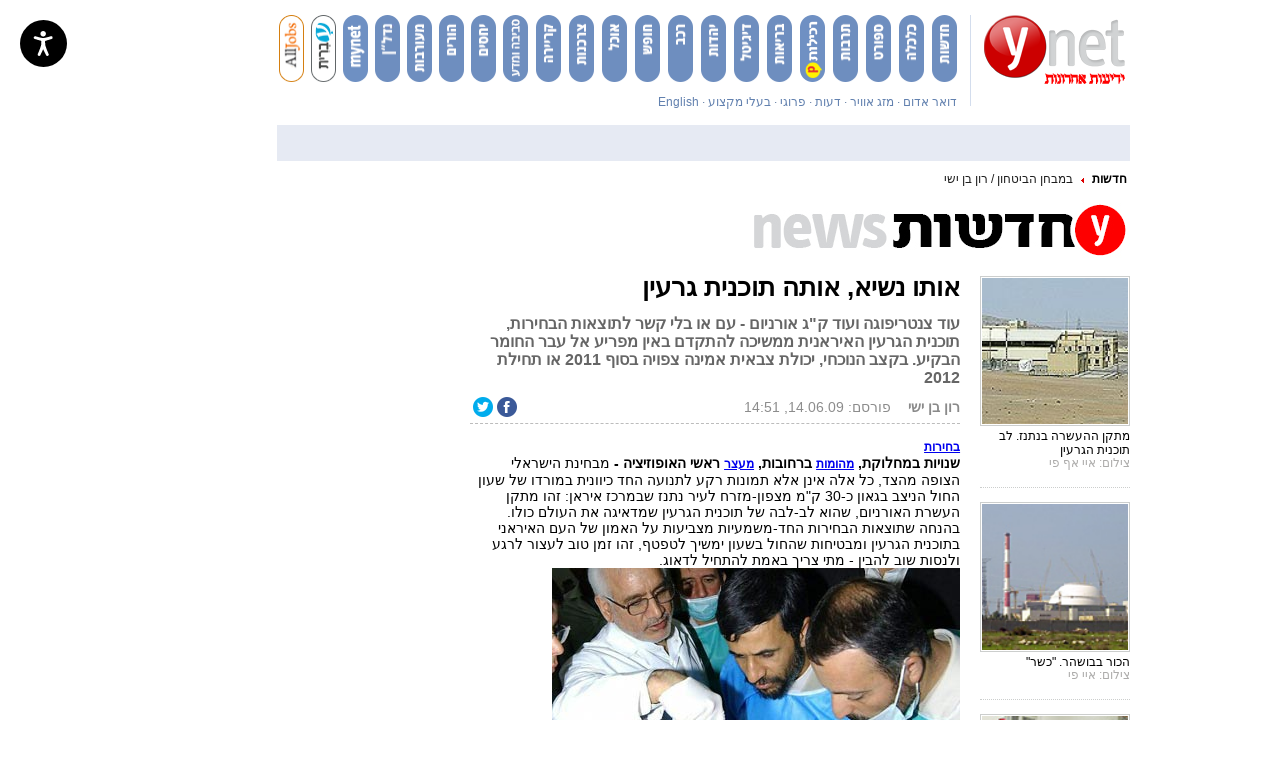

--- FILE ---
content_type: text/html; charset=utf-8
request_url: https://www.google.com/recaptcha/api2/aframe
body_size: -100
content:
<!DOCTYPE HTML><html><head><meta http-equiv="content-type" content="text/html; charset=UTF-8"></head><body><script nonce="K5eX1egVlXHsKVC-gQ3THQ">/** Anti-fraud and anti-abuse applications only. See google.com/recaptcha */ try{var clients={'sodar':'https://pagead2.googlesyndication.com/pagead/sodar?'};window.addEventListener("message",function(a){try{if(a.source===window.parent){var b=JSON.parse(a.data);var c=clients[b['id']];if(c){var d=document.createElement('img');d.src=c+b['params']+'&rc='+(localStorage.getItem("rc::a")?sessionStorage.getItem("rc::b"):"");window.document.body.appendChild(d);sessionStorage.setItem("rc::e",parseInt(sessionStorage.getItem("rc::e")||0)+1);localStorage.setItem("rc::h",'1769779264422');}}}catch(b){}});window.parent.postMessage("_grecaptcha_ready", "*");}catch(b){}</script></body></html>

--- FILE ---
content_type: text/javascript;charset=utf-8
request_url: https://p1cluster.cxense.com/p1.js
body_size: 101
content:
cX.library.onP1('2zdwypax2iyfl1msjns2hf34oz');


--- FILE ---
content_type: text/javascript;charset=utf-8
request_url: https://id.cxense.com/public/user/id?json=%7B%22identities%22%3A%5B%7B%22type%22%3A%22ckp%22%2C%22id%22%3A%22ml0wvm3nomug24wh%22%7D%2C%7B%22type%22%3A%22lst%22%2C%22id%22%3A%222zdwypax2iyfl1msjns2hf34oz%22%7D%2C%7B%22type%22%3A%22cst%22%2C%22id%22%3A%222zdwypax2iyfl1msjns2hf34oz%22%7D%5D%7D&callback=cXJsonpCB1
body_size: 190
content:
/**/
cXJsonpCB1({"httpStatus":200,"response":{"userId":"cx:21sa28akchef02pt0vbnxcurdi:2zwhjliu39g86","newUser":true}})

--- FILE ---
content_type: application/javascript
request_url: https://pauth.ynet.co.il/id/api/v1/identity/token/verify?browser_id=ml0wvm3nomug24wh&page_view_id=ml0wvm3nw0mbcdli&content_type=article&page_title=%D7%90%D7%95%D7%AA%D7%95+%D7%A0%D7%A9%D7%99%D7%90%2C+%D7%90%D7%95%D7%AA%D7%94+%D7%AA%D7%95%D7%9B%D7%A0%D7%99%D7%AA+%D7%92%D7%A8%D7%A2%D7%99%D7%9F&callback=jsonp1352&client_id=scyIGFmBpu&site=https%3A%2F%2Fwww.ynet.co.il&user_state=anon
body_size: -112
content:
jsonp1352({
  "error" : "access_denied",
  "site_cookie_domain" : ".ynet.co.il",
  "email_confirmation_required" : null,
  "extend_expired_access_enabled" : false,
  "authorized_by_sso" : false
})